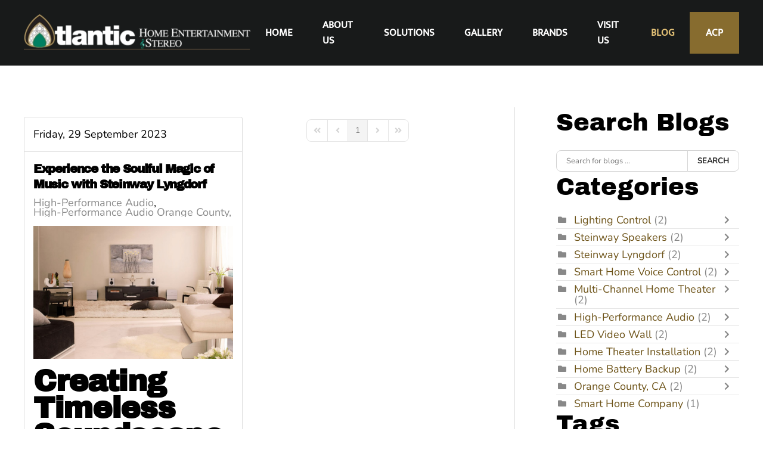

--- FILE ---
content_type: text/html; charset=utf-8
request_url: https://atlanticstereo.com/blog/categories/high-performance-audio-orange-county-ca
body_size: 8922
content:
<!DOCTYPE html>
<html lang="en-gb" dir="ltr">
<head>
<meta name="viewport" content="width=device-width, initial-scale=1">
<link rel="icon" href="/images/ATLSTE/Atlantic_Stereo_White_Text_touchscreen.png" sizes="any">
<link rel="apple-touch-icon" href="/images/ATLSTE/Atlantic_Stereo_White_Text_touchscreen.png">
<meta charset="utf-8">
<meta property="og:description" content="Experience soul-stirring melodies like never before with Steinway Lyngdorf’s high-performance audio in Orange County, CA. Contact us for reliable services.">
<meta property="og:title" content="High-Performance Audio Orange County, CA">
<meta property="og:image" content="https://atlanticstereo.com/media/com_easyblog/images/avatars/category.png">
<meta property="og:image:width" content="200">
<meta property="og:image:height" content="200">
<meta property="og:type" content="article">
<meta property="og:url" content="https://atlanticstereo.com/blog/categories/high-performance-audio-orange-county-ca">
<meta property="og:site_name" content="Atlantic Home Entertainment &amp; Stereo">
<meta name="description" content="Experience soul-stirring melodies like never before with Steinway Lyngdorf’s high-performance audio in Orange County, CA. Contact us for reliable services.">
<title>High-Performance Audio Orange County, CA - Blog</title>
<link href="https://atlanticstereo.com/blog?view=rsd&tmpl=component" rel="EditURI" type="application/rsd+xml">
<link href="https://atlanticstereo.com/components/com_easyblog/wlwmanifest.xml" rel="wlwmanifest" type="application/wlwmanifest+xml">
<link href="https://atlanticstereo.com/blog/categories/high-performance-audio-orange-county-ca" rel="canonical">
<link href="/blog/categories/high-performance-audio-orange-county-ca?format=feed&type=rss" rel="alternate" type="application/rss+xml" title="RSS 2.0">
<link href="/blog/categories/high-performance-audio-orange-county-ca?format=feed&type=atom" rel="alternate" type="application/atom+xml" title="Atom 1.0">
<link rel="stylesheet" href="/media/com_jchoptimize/cache/css/abc6324a17a0300b3f5aa0cbc41f5a01fbda6a14a1de1950307cbf9a14d00eb4.css">
<link href="/media/system/css/joomla-fontawesome.min.css?4.5.33" rel="preload" as="style" onload="this.onload=null;this.rel='stylesheet'">
<script type="application/json" class="joomla-script-options new">{"fd.options":{"rootUrl":"https:\/\/atlanticstereo.com","environment":"production","version":"1.1.19","token":"08ef7777a64c40928baf6b18855e3f67","scriptVersion":"5a95c6f90788b03ca898433823030574=1","scriptVersioning":true,"isMobile":false},"joomla.jtext":{"ERROR":"Error","MESSAGE":"Message","NOTICE":"Notice","WARNING":"Warning","JCLOSE":"Close","JOK":"OK","JOPEN":"Open"},"system.paths":{"root":"","rootFull":"https:\/\/atlanticstereo.com\/","base":"","baseFull":"https:\/\/atlanticstereo.com\/"},"csrf.token":"08ef7777a64c40928baf6b18855e3f67"}</script>
<!--googleoff: index-->
<!--googleon: index-->
<!--googleoff: index-->
<!--googleon: index-->
<!-- Google Tag Manager (noscript) -->
<noscript><i-frame src="https://www.googletagmanager.com/ns.html?id=GTM-PNHK57LD"
height="0" width="0" style="display:none;visibility:hidden"></iframe></noscript>
<!-- End Google Tag Manager (noscript) -->
</head>
<body class="">
<div class="uk-hidden-visually uk-notification uk-notification-top-left uk-width-auto">
<div class="uk-notification-message">
<a href="#tm-main" class="uk-link-reset">Skip to main content</a>
</div>
</div>
<div class="tm-page">
<header class="tm-header-mobile uk-hidden@l">
<div class="uk-navbar-container">
<div class="uk-container uk-container-expand">
<nav class="uk-navbar" uk-navbar="{&quot;align&quot;:&quot;left&quot;,&quot;container&quot;:&quot;.tm-header-mobile&quot;,&quot;boundary&quot;:&quot;.tm-header-mobile .uk-navbar-container&quot;}">
<div class="uk-navbar-left ">
<a uk-toggle href="#tm-dialog-mobile" class="uk-navbar-toggle">
<div uk-navbar-toggle-icon></div>
</a>
</div>
<div class="uk-navbar-center">
<a href="https://atlanticstereo.com/" aria-label="Back to home" class="uk-logo uk-navbar-item">
<picture>
<source type="image/webp" srcset="/templates/yootheme/cache/ea/Atlantic_Stereo_White_Text-ea477476.webp 200w, /templates/yootheme/cache/50/Atlantic_Stereo_White_Text-50b22b0a.webp 399w, /templates/yootheme/cache/0d/Atlantic_Stereo_White_Text-0d51ab6d.webp 400w" sizes="(min-width: 200px) 200px">
<img alt="Atlantic Home Entertainment &amp; Stereo" loading="eager" src="/templates/yootheme/cache/02/Atlantic_Stereo_White_Text-02ce6815.png" width="200" height="33">
</picture></a>
</div>
</nav>
</div>
</div>
<div id="tm-dialog-mobile" uk-offcanvas="container: true; overlay: true" mode="push">
<div class="uk-offcanvas-bar uk-flex uk-flex-column">
<button class="uk-offcanvas-close uk-close-large" type="button" uk-close uk-toggle="cls: uk-close-large; mode: media; media: @s"></button>
<div class="uk-margin-auto-bottom">
<div class="uk-panel" id="module-menu-dialog-mobile">
<ul class="uk-nav uk-nav-default uk-nav-accordion" uk-nav="targets: &gt; .js-accordion">
<li class="item-101"><a href="/">Home</a></li>
<li class="item-112 js-accordion uk-parent"><a href>About Us <span uk-nav-parent-icon></span></a>
<ul class="uk-nav-sub">
<li class="item-124"><a href="/about-us/company">Company</a></li>
<li class="item-677"><a href="/about-us/what-s-new">What's New</a></li></ul></li>
<li class="item-137 js-accordion uk-parent"><a href>Solutions <span uk-nav-parent-icon></span></a>
<ul class="uk-nav-sub">
<li class="item-138"><a href="/solutions/a-v-control">Audio / Video, Control &amp; Wi-Fi</a></li>
<li class="item-142"><a href="/solutions/home-theater">Home Theater</a></li>
<li class="item-611"><a href="/solutions/lighting-control">Lighting Control</a></li>
<li class="item-269"><a href="/solutions/service-plans">Atlantic Concierge Partnership (ACP)</a></li></ul></li>
<li class="item-146"><a href="/gallery">Gallery</a></li>
<li class="item-147 js-accordion uk-parent"><a href>Brands <span uk-nav-parent-icon></span></a>
<ul class="uk-nav-sub">
<li class="item-201"><a href="/brands/brands">Additional Brands</a></li>
<li class="item-762 uk-parent"><a href>Premium Brands</a>
<ul>
<li class="item-607"><a href="/brands/premium-brands/steinway-lyngdorf">Steinway Lyngdorf</a></li>
<li class="item-535"><a href="/brands/premium-brands/sony">Sony</a></li>
<li class="item-211"><a href="/brands/premium-brands/crestron">Crestron</a></li>
<li class="item-608"><a href="/brands/premium-brands/lyngdorf-audio">Lyngdorf Audio</a></li>
<li class="item-685"><a href="/brands/premium-brands/ketra">Ketra</a></li>
<li class="item-609"><a href="/brands/premium-brands/dynaudio">Dynaudio</a></li>
<li class="item-610"><a href="/brands/premium-brands/audio-control">Audio Control</a></li>
<li class="item-594"><a href="/brands/premium-brands/sonos">Sonos</a></li>
<li class="item-525"><a href="/brands/premium-brands/sonance">Sonance</a></li>
<li class="item-209"><a href="/brands/premium-brands/control4">Control4</a></li>
<li class="item-763"><a href="/brands/premium-brands/focal">Focal</a></li></ul></li></ul></li>
<li class="item-126"><a href="/showroom">Visit Us</a></li>
<li class="item-684 uk-active"><a href="/blog">Blog</a></li>
<li class="item-683"><a href="/acp" class="uk-button-primary">ACP</a></li></ul>
</div>
</div>
</div>
</div>
</header>
<header class="tm-header uk-visible@l">
<div uk-sticky media="@l" show-on-up animation="uk-animation-slide-top" cls-active="uk-navbar-sticky" sel-target=".uk-navbar-container">
<div class="uk-navbar-container">
<div class="uk-container uk-container-expand">
<nav class="uk-navbar" uk-navbar="{&quot;align&quot;:&quot;left&quot;,&quot;container&quot;:&quot;.tm-header &gt; [uk-sticky]&quot;,&quot;boundary&quot;:&quot;.tm-header .uk-navbar-container&quot;}">
<div class="uk-navbar-left ">
<a href="https://atlanticstereo.com/" aria-label="Back to home" class="uk-logo uk-navbar-item">
<picture>
<source type="image/webp" srcset="/templates/yootheme/cache/b9/Atlantic_Stereo_White_Text-b9d61d92.webp 400w, /templates/yootheme/cache/99/Atlantic_Stereo_White_Text-99147521.webp 768w, /templates/yootheme/cache/b2/Atlantic_Stereo_White_Text-b2c74291.webp 800w" sizes="(min-width: 400px) 400px">
<img alt="Atlantic Home Entertainment &amp; Stereo" loading="eager" src="/templates/yootheme/cache/51/Atlantic_Stereo_White_Text-515f01f1.png" width="400" height="65">
</picture></a>
</div>
<div class="uk-navbar-right">
<ul class="uk-navbar-nav">
<li class="item-101"><a href="/">Home</a></li>
<li class="item-112 uk-parent"><a role="button">About Us</a>
<div class="uk-drop uk-navbar-dropdown" mode="hover" pos="bottom-left"><div><ul class="uk-nav uk-navbar-dropdown-nav">
<li class="item-124"><a href="/about-us/company">Company</a></li>
<li class="item-677"><a href="/about-us/what-s-new">What's New</a></li></ul></div></div></li>
<li class="item-137 uk-parent"><a role="button">Solutions</a>
<div class="uk-drop uk-navbar-dropdown" mode="hover" pos="bottom-left"><div><ul class="uk-nav uk-navbar-dropdown-nav">
<li class="item-138"><a href="/solutions/a-v-control">Audio / Video, Control &amp; Wi-Fi</a></li>
<li class="item-142"><a href="/solutions/home-theater">Home Theater</a></li>
<li class="item-611"><a href="/solutions/lighting-control">Lighting Control</a></li>
<li class="item-269"><a href="/solutions/service-plans">Atlantic Concierge Partnership (ACP)</a></li></ul></div></div></li>
<li class="item-146"><a href="/gallery">Gallery</a></li>
<li class="item-147 uk-parent"><a role="button">Brands</a>
<div class="uk-drop uk-navbar-dropdown" mode="hover" pos="bottom-left"><div><ul class="uk-nav uk-navbar-dropdown-nav">
<li class="item-201"><a href="/brands/brands">Additional Brands</a></li>
<li class="item-762 uk-parent"><a role="button">Premium Brands</a>
<ul class="uk-nav-sub">
<li class="item-607"><a href="/brands/premium-brands/steinway-lyngdorf">Steinway Lyngdorf</a></li>
<li class="item-535"><a href="/brands/premium-brands/sony">Sony</a></li>
<li class="item-211"><a href="/brands/premium-brands/crestron">Crestron</a></li>
<li class="item-608"><a href="/brands/premium-brands/lyngdorf-audio">Lyngdorf Audio</a></li>
<li class="item-685"><a href="/brands/premium-brands/ketra">Ketra</a></li>
<li class="item-609"><a href="/brands/premium-brands/dynaudio">Dynaudio</a></li>
<li class="item-610"><a href="/brands/premium-brands/audio-control">Audio Control</a></li>
<li class="item-594"><a href="/brands/premium-brands/sonos">Sonos</a></li>
<li class="item-525"><a href="/brands/premium-brands/sonance">Sonance</a></li>
<li class="item-209"><a href="/brands/premium-brands/control4">Control4</a></li>
<li class="item-763"><a href="/brands/premium-brands/focal">Focal</a></li></ul></li></ul></div></div></li>
<li class="item-126"><a href="/showroom">Visit Us</a></li>
<li class="item-684 uk-active"><a href="/blog">Blog</a></li>
<li class="item-683"><a href="/acp" class="uk-button-primary">ACP</a></li></ul>
</div>
</nav>
</div>
</div>
</div>
</header>
<main id="tm-main"  class="tm-main uk-section uk-section-default" uk-height-viewport="expand: true">
<div class="uk-container">
<div class="uk-grid uk-grid-large uk-grid-divider" uk-grid>
<div class="uk-width-expand@m">
<div id="system-message-container" aria-live="polite"></div>
<div id="eb" class="eb-component eb-nickel eb-view-categories eb-layout-listings 			si-theme--light
												 is-desktop								">
<div class="eb-container" data-eb-container>
<div class="eb-container__main">
<div class="eb-content">
<div class="eb-headers">
<div class="eb-modules-wrap eb-modules-stackideas-toolbar fd-cf"></div>	</div>
<div class="eb-template" data-name="site/layout/image/popup">
<div id="eb" class="eb-image-popup">
<div class="eb-image-popup-header">
<div class="eb-image-popup-close-button"><i class="fdi fa fa-times"></i></div>
</div>
<div class="eb-image-popup-container"></div>
<div class="eb-image-popup-footer">
<div class="eb-image-popup-thumbs"></div>
</div>
<div class="eb-loader-o size-lg"></div>
</div>
</div>
<div class="eb-template" data-name="site/layout/image/popup/thumb">
<div class="eb-image-popup-thumb"><div></div></div>
</div>
<div class="eb-template" data-name="site/layout/image/container">
<div class="eb-image">
<div class="eb-image-figure">
<a class="eb-image-viewport"></a>
</div>
<div class="eb-image-caption"><span></span></div>
</div>
</div>
<div data-blog-listings>
<div class="eb-post-listing
						is-masonry 		eb-post-listing--col-2						"
		data-blog-posts
	>
<!-- Determine if post custom fields should appear or not in category listings -->
<div class="eb-post-listing__item" data-blog-posts-item data-id="20" data-eb-posts-section data-url="">
<div class="eb-post-nickel">
<div class="eb-post-top row-table no-avatar">
<div class="col-cell">
<div class="eb-post-date">
<time class="eb-meta-date" content="2023-09-29">
		Friday, 29 September 2023	</time>
</div>
</div>
</div>
<div class="eb-post-content">
<div class="eb-post-head">
<h2 class="eb-post-title reset-heading ">
<a href="/blog/experience-the-soulful-magic-of-music-with-steinway-lyngdorf" class="text-inherit">Experience the Soulful Magic of Music with Steinway Lyngdorf</a>
</h2>
<div class="eb-post-meta text-muted">
<div>
<div class="eb-post-category comma-seperator">
<span>
<a href="/blog/categories/high-performance-audio">High-Performance Audio</a>
</span>
<span>
<a href="/blog/categories/high-performance-audio-orange-county-ca">High-Performance Audio Orange County, CA</a>
</span>
</div>	</div>
</div>
</div>
<div class="eb-post-body type-standard" data-blog-post-content>
<div class="eb-post-thumb is-full">
<a
			href="/blog/experience-the-soulful-magic-of-music-with-steinway-lyngdorf"
			class="eb-post-image"
			title="experience-the-soulful-magic-of-music-with-steinway-lyngdorf"
			caption=""
			style="
								width: 100%;
								"
		>
<img src="https://atlanticstereo.com/images/easyblog_articles/20/b2ap3_large_experience-the-soulful-magic-of-music-with-steinway-lyngdorf.JPG" alt="High-performance audio system in an Orange County, CA, living room." />
</a>
</div>
<h2 class="p1">Creating Timeless Soundscapes with the Legendary High-Performance Audio Brand<span class="Apple-converted-space"> </span></h2>
<p class="p3">Music is a shared passion that unites people of all ages, especially in the thriving entertainment hub of Orange County, CA. It is a language transcending generations, speaking to the soul through sound. At Atlantic Home Entertainment &amp; Stereo, we're dedicated to nurturing a love for music that resonates deep within the soul through high-quality audio equipment. As proud partners with Steinway Lyngdorf, a leading <a href="/blog/is-steinway-lyngdorf-more-like-an-instrument-or-a-speaker"><span class="s1">high-performance audio</span></a> brand, we’re passionate about introducing their top-tier speakers into your home. Read on to learn more about Steinway Lyngdorf.</p>
</div>
<div class="eb-tags cell-top type-1">
<div class="col-cell cell-label">Tags:</div>
<div class="col-cell cell-tags">
<span>
<a href="/blog/tags/high-performance-audio">high-performance audio</a>
</span>
<span>
<a href="/blog/tags/steinway-lyngdorf">Steinway Lyngdorf</a>
</span>
<span>
<a href="/blog/tags/orange-county">Orange County</a>
</span>
<span>
<a href="/blog/tags/ca">CA</a>
</span>
</div>
</div>
</div>
<div class="eb-post-foot">
</div>
</div>
<script type="application/ld+json">{"@context":"http://schema.org","mainEntityOfPage":"https://atlanticstereo.com/blog/experience-the-soulful-magic-of-music-with-steinway-lyngdorf","@type":"BlogPosting","headline":"Experience the Soulful Magic of Music with Steinway Lyngdorf","image":"https://atlanticstereo.com/images/easyblog_articles/20/b2ap3_large_experience-the-soulful-magic-of-music-with-steinway-lyngdorf.JPG","editor":"Super User","genre":"High-Performance Audio Orange County, CA","publisher":{"@type":"Organization","name":"Atlantic Home Entertainment & Stereo","logo":{"@type":"ImageObject","url":"https:\/\/atlanticstereo.com\/media\/com_easyblog\/images\/schema\/logo.png","width":60,"height":60}},"datePublished":"2023-09-29","dateCreated":"2023-09-29","dateModified":"2023-10-04","description":"","author":{"@type":"Person","url":"https://atlanticstereo.com/blog/blogger/da00ob81ksh61li22","name":"Super User","image":"https://atlanticstereo.com/media/com_easyblog/images/avatars/author.png"}}</script>
</div>
</div>
</div>
<div id="fd">
<div class="o-pagination-wrapper px-xs py-2xs flex items-center justify-center mb-sm mt-sm" 
	data-fd-pagination 
	data-fd-extension="easyblog"
>
<div class="o-pagination">
<div class="relative z-0 inline-flex">
<a
	class="o-pagination__btn rounded-l-md px-xs text-gray-300 hover:text-gray-300 cursor-not-allowed"
	href="javascript:void(0);"
	data-fd-pagination-link
	data-fd-pagination-link-limitstart="0"
			data-fd-pagination-link-disabled

					aria-disabled="true"
			
	
	>
<i aria-hidden="true" class="fdi fa fa-fw fa-angle-double-left"></i>
<span class="sr-only">First Page</span>
</a>
<a
	class="o-pagination__btn -ml-px px-xs text-gray-300 hover:text-gray-300 cursor-not-allowed"
	href="javascript:void(0);"
	data-fd-pagination-link
	data-fd-pagination-link-limitstart="0"
			data-fd-pagination-link-disabled

					aria-disabled="true"
			
	
	>
<i aria-hidden="true" class="fdi fa fa-fw fa-angle-left"></i>
<span class="sr-only">Previous Page</span>
</a>
<a
	class="o-pagination__btn -ml-px px-sm text-gray-500 hover:text-gray-500 cursor-not-allowed bg-gray-100"
	href="javascript:void(0);"
	data-fd-pagination-link
	data-fd-pagination-link-limitstart="0"
			data-fd-pagination-link-disabled

			
			aria-current="page"
	
			aria-label="Page 1"
	>
<span>1</span>
</a>
<a
	class="o-pagination__btn -ml-px px-xs text-gray-300 hover:text-gray-300 cursor-not-allowed"
	href="javascript:void(0);"
	data-fd-pagination-link
	data-fd-pagination-link-limitstart="0"
			data-fd-pagination-link-disabled

					aria-disabled="true"
			
	
	>
<i aria-hidden="true" class="fdi fa fa-fw fa-angle-right"></i>
<span class="sr-only">Next Page</span>
</a>
<a
	class="o-pagination__btn -ml-px rounded-r-md px-xs text-gray-300 hover:text-gray-300 cursor-not-allowed"
	href="javascript:void(0);"
	data-fd-pagination-link
	data-fd-pagination-link-limitstart="0"
			data-fd-pagination-link-disabled

					aria-disabled="true"
			
	
	>
<i aria-hidden="true" class="fdi fa fa-fw fa-angle-double-right"></i>
<span class="sr-only">Last Page</span>
</a>
</div>
</div>
</div>
</div>
<div>
</div>
</div>
</div>
</div>
<div class="t-hidden" data-fd-tooltip-wrapper>
<div id="fd" data-fd-tooltip-block data-appearance="light">
<div class="light si-theme-foundry">
<div class="o-tooltip" data-fd-tooltip-message></div>
</div>
</div>
</div></div>
</div>
<aside id="tm-sidebar" class="tm-sidebar uk-width-1-3@m">
<div class="uk-grid uk-child-width-1-1" uk-grid> <div>
<div class="uk-panel" id="module-116">
<h3>

                Search Blogs        
        </h3>
<div id="eb" class="eb-mod eb-mod-search mod-easyblogsearch">
<form name="search-blogs" action="/blog/categories/high-performance-audio-orange-county-ca" method="post">
<div class="input-group">
<input type="text" name="query" id="search-blogs" class="form-control" placeholder="Search for blogs ..." />
<span class="input-group-btn">
<button class="btn btn-default">Search</button>
</span>
</div>
<input type="hidden" name="option" value="com_easyblog" />
<input type="hidden" name="08ef7777a64c40928baf6b18855e3f67" value="1" />
<input type="hidden" name="task" value="search.query" data-fd-table-task="easyblog" />
<input type="hidden" name="boxchecked" value="0" data-fd-table-checked="easyblog"  />
</form>
</div>
</div>
</div> <div>
<div class="uk-panel" id="module-102">
<h3>

                Categories        
        </h3>
<div id="eb" class="eb-mod mod_easyblogcategories " data-eb-module-categories>
<div class="mod-items-compact cell-top">
<div class="mod-item ">
<div class="mod-table">
<div class="mod-cell cell-tight">
<i class="eb-mod-media-thumb fdi fa fa-folder mod-muted mr-10"></i>
</div>
<div class="mod-cell">
<div class="mod-table">
<div class="mod-cell">
<a href="/blog/categories/lighting-control">Lighting Control</a>
<span class="mod-muted">(2)</span>
</div>
<a class="mod-cell cell-tight mod-muted" data-eb-toggle="collapse" href="#eb-cat-3" aria-label="Toggle">
<i class="eb-mod-media-thumb fdi fa fa-chevron-right mod-muted"></i>
</a>
</div>
<div id="eb-cat-3" class="collapse">
<div class="mod-item mt-10">
<div class="mod-table">
<div class="mod-cell cell-tight">
<i class="eb-mod-media-thumb fdi fa fa-folder mod-muted mr-10"></i>
</div>
<div class="mod-cell">
<div class="mod-table">
<div class="mod-cell">
<a href="/blog/categories/lighting-control-new-port-beach-ca">Lighting Control New Port Beach, CA</a>
<span class="mod-muted">(1)</span>
</div>
</div>
</div>
</div>
</div>
</div>
</div>
</div>
</div>
<div class="mod-item ">
<div class="mod-table">
<div class="mod-cell cell-tight">
<i class="eb-mod-media-thumb fdi fa fa-folder mod-muted mr-10"></i>
</div>
<div class="mod-cell">
<div class="mod-table">
<div class="mod-cell">
<a href="/blog/categories/steinway-speakers">Steinway Speakers</a>
<span class="mod-muted">(2)</span>
</div>
<a class="mod-cell cell-tight mod-muted" data-eb-toggle="collapse" href="#eb-cat-9" aria-label="Toggle">
<i class="eb-mod-media-thumb fdi fa fa-chevron-right mod-muted"></i>
</a>
</div>
<div id="eb-cat-9" class="collapse">
<div class="mod-item mt-10">
<div class="mod-table">
<div class="mod-cell cell-tight">
<i class="eb-mod-media-thumb fdi fa fa-folder mod-muted mr-10"></i>
</div>
<div class="mod-cell">
<div class="mod-table">
<div class="mod-cell">
<a href="/blog/categories/steinway-speakers-irvine-ca">Steinway Speakers Irvine, CA</a>
<span class="mod-muted">(1)</span>
</div>
</div>
</div>
</div>
</div>
</div>
</div>
</div>
</div>
<div class="mod-item ">
<div class="mod-table">
<div class="mod-cell cell-tight">
<i class="eb-mod-media-thumb fdi fa fa-folder mod-muted mr-10"></i>
</div>
<div class="mod-cell">
<div class="mod-table">
<div class="mod-cell">
<a href="/blog/categories/steinway-lyngdorf">Steinway Lyngdorf</a>
<span class="mod-muted">(2)</span>
</div>
<a class="mod-cell cell-tight mod-muted" data-eb-toggle="collapse" href="#eb-cat-11" aria-label="Toggle">
<i class="eb-mod-media-thumb fdi fa fa-chevron-right mod-muted"></i>
</a>
</div>
<div id="eb-cat-11" class="collapse">
<div class="mod-item mt-10">
<div class="mod-table">
<div class="mod-cell cell-tight">
<i class="eb-mod-media-thumb fdi fa fa-folder mod-muted mr-10"></i>
</div>
<div class="mod-cell">
<div class="mod-table">
<div class="mod-cell">
<a href="/blog/categories/steinway-lyngdorf-newport-beach-ca">Steinway Lyngdorf Newport Beach, CA</a>
<span class="mod-muted">(1)</span>
</div>
</div>
</div>
</div>
</div>
</div>
</div>
</div>
</div>
<div class="mod-item ">
<div class="mod-table">
<div class="mod-cell cell-tight">
<i class="eb-mod-media-thumb fdi fa fa-folder mod-muted mr-10"></i>
</div>
<div class="mod-cell">
<div class="mod-table">
<div class="mod-cell">
<a href="/blog/categories/smart-home-voice-control">Smart Home Voice Control</a>
<span class="mod-muted">(2)</span>
</div>
<a class="mod-cell cell-tight mod-muted" data-eb-toggle="collapse" href="#eb-cat-14" aria-label="Toggle">
<i class="eb-mod-media-thumb fdi fa fa-chevron-right mod-muted"></i>
</a>
</div>
<div id="eb-cat-14" class="collapse">
<div class="mod-item mt-10">
<div class="mod-table">
<div class="mod-cell cell-tight">
<i class="eb-mod-media-thumb fdi fa fa-folder mod-muted mr-10"></i>
</div>
<div class="mod-cell">
<div class="mod-table">
<div class="mod-cell">
<a href="/blog/categories/smart-home-voice-control-orange-county-ca">Smart Home Voice Control Orange County, CA</a>
<span class="mod-muted">(1)</span>
</div>
</div>
</div>
</div>
</div>
</div>
</div>
</div>
</div>
<div class="mod-item ">
<div class="mod-table">
<div class="mod-cell cell-tight">
<i class="eb-mod-media-thumb fdi fa fa-folder mod-muted mr-10"></i>
</div>
<div class="mod-cell">
<div class="mod-table">
<div class="mod-cell">
<a href="/blog/categories/multi-channel-home-theater">Multi-Channel Home Theater</a>
<span class="mod-muted">(2)</span>
</div>
<a class="mod-cell cell-tight mod-muted" data-eb-toggle="collapse" href="#eb-cat-16" aria-label="Toggle">
<i class="eb-mod-media-thumb fdi fa fa-chevron-right mod-muted"></i>
</a>
</div>
<div id="eb-cat-16" class="collapse">
<div class="mod-item mt-10">
<div class="mod-table">
<div class="mod-cell cell-tight">
<i class="eb-mod-media-thumb fdi fa fa-folder mod-muted mr-10"></i>
</div>
<div class="mod-cell">
<div class="mod-table">
<div class="mod-cell">
<a href="/blog/categories/multi-channel-home-theater-orange-county-ca">Multi-Channel Home Theater Orange County, CA</a>
<span class="mod-muted">(1)</span>
</div>
</div>
</div>
</div>
</div>
</div>
</div>
</div>
</div>
<div class="mod-item ">
<div class="mod-table">
<div class="mod-cell cell-tight">
<i class="eb-mod-media-thumb fdi fa fa-folder mod-muted mr-10"></i>
</div>
<div class="mod-cell">
<div class="mod-table">
<div class="mod-cell">
<a href="/blog/categories/high-performance-audio">High-Performance Audio</a>
<span class="mod-muted">(2)</span>
</div>
<a class="mod-cell cell-tight mod-muted" data-eb-toggle="collapse" href="#eb-cat-18" aria-label="Toggle">
<i class="eb-mod-media-thumb fdi fa fa-chevron-right mod-muted"></i>
</a>
</div>
<div id="eb-cat-18" class="collapse">
<div class="mod-item mt-10">
<div class="mod-table">
<div class="mod-cell cell-tight">
<i class="eb-mod-media-thumb fdi fa fa-folder mod-muted mr-10"></i>
</div>
<div class="mod-cell">
<div class="mod-table">
<div class="mod-cell">
<a href="/blog/categories/high-performance-audio-orange-county-ca">High-Performance Audio Orange County, CA</a>
<span class="mod-muted">(1)</span>
</div>
</div>
</div>
</div>
</div>
</div>
</div>
</div>
</div>
<div class="mod-item ">
<div class="mod-table">
<div class="mod-cell cell-tight">
<i class="eb-mod-media-thumb fdi fa fa-folder mod-muted mr-10"></i>
</div>
<div class="mod-cell">
<div class="mod-table">
<div class="mod-cell">
<a href="/blog/categories/led-video-wall">LED Video Wall</a>
<span class="mod-muted">(2)</span>
</div>
<a class="mod-cell cell-tight mod-muted" data-eb-toggle="collapse" href="#eb-cat-20" aria-label="Toggle">
<i class="eb-mod-media-thumb fdi fa fa-chevron-right mod-muted"></i>
</a>
</div>
<div id="eb-cat-20" class="collapse">
<div class="mod-item mt-10">
<div class="mod-table">
<div class="mod-cell cell-tight">
<i class="eb-mod-media-thumb fdi fa fa-folder mod-muted mr-10"></i>
</div>
<div class="mod-cell">
<div class="mod-table">
<div class="mod-cell">
<a href="/blog/categories/led-video-wall-orange-county-ca">LED Video Wall, Orange County, CA</a>
<span class="mod-muted">(1)</span>
</div>
</div>
</div>
</div>
</div>
</div>
</div>
</div>
</div>
<div class="mod-item ">
<div class="mod-table">
<div class="mod-cell cell-tight">
<i class="eb-mod-media-thumb fdi fa fa-folder mod-muted mr-10"></i>
</div>
<div class="mod-cell">
<div class="mod-table">
<div class="mod-cell">
<a href="/blog/categories/home-theater-installation">Home Theater Installation</a>
<span class="mod-muted">(2)</span>
</div>
<a class="mod-cell cell-tight mod-muted" data-eb-toggle="collapse" href="#eb-cat-29" aria-label="Toggle">
<i class="eb-mod-media-thumb fdi fa fa-chevron-right mod-muted"></i>
</a>
</div>
<div id="eb-cat-29" class="collapse">
<div class="mod-item mt-10">
<div class="mod-table">
<div class="mod-cell cell-tight">
<i class="eb-mod-media-thumb fdi fa fa-folder mod-muted mr-10"></i>
</div>
<div class="mod-cell">
<div class="mod-table">
<div class="mod-cell">
<a href="/blog/categories/home-theater-installation-orange-county-ca">Home Theater Installation Orange County, CA</a>
<span class="mod-muted">(1)</span>
</div>
</div>
</div>
</div>
</div>
</div>
</div>
</div>
</div>
<div class="mod-item ">
<div class="mod-table">
<div class="mod-cell cell-tight">
<i class="eb-mod-media-thumb fdi fa fa-folder mod-muted mr-10"></i>
</div>
<div class="mod-cell">
<div class="mod-table">
<div class="mod-cell">
<a href="/blog/categories/home-battery-backup">Home Battery Backup</a>
<span class="mod-muted">(2)</span>
</div>
<a class="mod-cell cell-tight mod-muted" data-eb-toggle="collapse" href="#eb-cat-26" aria-label="Toggle">
<i class="eb-mod-media-thumb fdi fa fa-chevron-right mod-muted"></i>
</a>
</div>
<div id="eb-cat-26" class="collapse">
<div class="mod-item mt-10">
<div class="mod-table">
<div class="mod-cell cell-tight">
<i class="eb-mod-media-thumb fdi fa fa-folder mod-muted mr-10"></i>
</div>
<div class="mod-cell">
<div class="mod-table">
<div class="mod-cell">
<a href="/blog/categories/home-battery-backup-orange-county-ca">Home Battery Backup, Orange County, CA</a>
<span class="mod-muted">(1)</span>
</div>
</div>
</div>
</div>
</div>
</div>
</div>
</div>
</div>
<div class="mod-item ">
<div class="mod-table">
<div class="mod-cell cell-tight">
<i class="eb-mod-media-thumb fdi fa fa-folder mod-muted mr-10"></i>
</div>
<div class="mod-cell">
<div class="mod-table">
<div class="mod-cell">
<a href="/blog/categories/orange-county-ca">Orange County, CA</a>
<span class="mod-muted">(2)</span>
</div>
<a class="mod-cell cell-tight mod-muted" data-eb-toggle="collapse" href="#eb-cat-31" aria-label="Toggle">
<i class="eb-mod-media-thumb fdi fa fa-chevron-right mod-muted"></i>
</a>
</div>
<div id="eb-cat-31" class="collapse">
<div class="mod-item mt-10">
<div class="mod-table">
<div class="mod-cell cell-tight">
<i class="eb-mod-media-thumb fdi fa fa-folder mod-muted mr-10"></i>
</div>
<div class="mod-cell">
<div class="mod-table">
<div class="mod-cell">
<a href="/blog/categories/motorized-shading">Motorized Shading</a>
<span class="mod-muted">(1)</span>
</div>
</div>
</div>
</div>
</div>
</div>
</div>
</div>
</div>
<div class="mod-item ">
<div class="mod-table">
<div class="mod-cell cell-tight">
<i class="eb-mod-media-thumb fdi fa fa-folder mod-muted mr-10"></i>
</div>
<div class="mod-cell">
<div class="mod-table">
<div class="mod-cell">
<a href="/blog/categories/smart-home-company">Smart Home Company</a>
<span class="mod-muted">(1)</span>
</div>
</div>
</div>
</div>
</div>
</div>
</div>
</div>
</div> <div>
<div class="uk-panel" id="module-120">
<h3>

                Tags        
        </h3>
<div id="eb" class="eb-mod mod-easyblogtagcloud" data-eb-module-tagcloud>
<a style="font-size: 14px;" class="tag-cloud" href="/blog/tags/displays">Displays</a>
<a style="font-size: 14px;" class="tag-cloud" href="/blog/tags/outdoor-lighting">Outdoor Lighting</a>
<a style="font-size: 14px;" class="tag-cloud" href="/blog/tags/lutron">Lutron</a>
<a style="font-size: 14px;" class="tag-cloud" href="/blog/tags/lighting-control">Lighting Control</a>
<a style="font-size: 14px;" class="tag-cloud" href="/blog/tags/media-displays">Media Displays</a>
<a style="font-size: 14px;" class="tag-cloud" href="/blog/tags/voice-control">Voice Control</a>
<a style="font-size: 14px;" class="tag-cloud" href="/blog/tags/google">Google</a>
<a style="font-size: 14px;" class="tag-cloud" href="/blog/tags/alexa">Alexa</a>
<a style="font-size: 14px;" class="tag-cloud" href="/blog/tags/cedia">CEDIA</a>
<a style="font-size: 14px;" class="tag-cloud" href="/blog/tags/high-performance-audio">high-performance audio</a>
<a style="font-size: 14px;" class="tag-cloud" href="/blog/tags/sony">Sony</a>
<a style="font-size: 14px;" class="tag-cloud" href="/blog/tags/media-control">Media Control</a>
<a style="font-size: 14px;" class="tag-cloud" href="/blog/tags/video">Video</a>
<a style="font-size: 14px;" class="tag-cloud" href="/blog/tags/shades">Shades</a>
<a style="font-size: 14px;" class="tag-cloud" href="/blog/tags/samsung">Samsung</a>
<a style="font-size: 14px;" class="tag-cloud" href="/blog/tags/smart-security">Smart Security</a>
<a style="font-size: 14px;" class="tag-cloud" href="/blog/tags/drapes">Drapes</a>
<a style="font-size: 14px;" class="tag-cloud" href="/blog/tags/orange-county">Orange County</a>
<a style="font-size: 14px;" class="tag-cloud" href="/blog/tags/ca">CA</a>
<a style="font-size: 14px;" class="tag-cloud" href="/blog/tags/cepro">CEPro</a>
<a style="font-size: 14px;" class="tag-cloud" href="/blog/tags/sonos">Sonos</a>
<a style="font-size: 14px;" class="tag-cloud" href="/blog/tags/smart-lighting">Smart Lighting</a>
<a style="font-size: 14px;" class="tag-cloud" href="/blog/tags/smart-home-security">Smart Home Security</a>
<a style="font-size: 14px;" class="tag-cloud" href="/blog/tags/media">Media</a>
<a style="font-size: 14px;" class="tag-cloud" href="/blog/tags/audio">Audio</a>
<a style="font-size: 14px;" class="tag-cloud" href="/blog/tags/smart-home">Smart Home</a>
<a style="font-size: 14px;" class="tag-cloud" href="/blog/tags/google-home">Google Home</a>
<a style="font-size: 14px;" class="tag-cloud" href="/blog/tags/security">Security</a>
<a style="font-size: 14px;" class="tag-cloud" href="/blog/tags/steinway-lyngdorf">Steinway Lyngdorf</a>
</div>
</div>
</div></div>
</aside>
</div>
</div>
</main>
<div id="module-94" class="builder"><!-- Builder #module-94 -->
<div id="module-94#1" class="uk-section-secondary uk-section uk-section-small">
<div class="uk-container uk-container-large">
<div class="uk-grid tm-grid-expand uk-grid-large uk-grid-margin-large" uk-grid>
<div class="uk-width-1-3@m">
<div class="uk-margin uk-text-left">
<a class="el-link" href="/index.php"><picture>
<source type="image/webp" srcset="/templates/yootheme/cache/1c/Atlantic_Stereo_White_Text-1cef64c5.webp 768w, /templates/yootheme/cache/ae/Atlantic_Stereo_White_Text-ae2142dc.webp 937w, /templates/yootheme/cache/ba/Atlantic_Stereo_White_Text-ba501618.webp 938w" sizes="(min-width: 938px) 938px">
<img src="/templates/yootheme/cache/1c/Atlantic_Stereo_White_Text-1c8ebeb6.png" width="938" height="153" class="el-image" alt="Atlantic Home Entertainment &amp; Stereo Logo" loading="lazy">
</picture></a>
</div><div class="uk-panel uk-width-large"><p>445 E 17th St. Suite A<br> Costa Mesa, CA 92627<br />(949) 646-8895</p></div><div class="uk-panel uk-margin">Monday - Friday: 10AM - 5PM<br />Saturday: Please call (949) 646-8895 for an appointment</div>
<div class="uk-margin">
<a class="el-content uk-button uk-button-primary uk-flex-inline uk-flex-center uk-flex-middle" href="https://www.yelp.com/biz/atlantic-home-entertainment-and-stereo-costa-mesa" target="_blank">
    
        5 Stars on Yelp    
        <span class="uk-margin-small-left" uk-icon="arrow-right"></span>
</a>
</div>
</div>
<div class="uk-width-1-3@m">
<div class="uk-panel footer-class" id="footer-menu">
<ul class="uk-nav uk-nav-default uk-nav-accordion" uk-nav="targets: &gt; .js-accordion">
<li class="item-101"><a href="/">Home</a></li>
<li class="item-112 js-accordion uk-parent"><a href>About Us <span uk-nav-parent-icon></span></a>
<ul class="uk-nav-sub">
<li class="item-124"><a href="/about-us/company">Company</a></li>
<li class="item-677"><a href="/about-us/what-s-new">What's New</a></li></ul></li>
<li class="item-137 js-accordion uk-parent"><a href>Solutions <span uk-nav-parent-icon></span></a>
<ul class="uk-nav-sub">
<li class="item-138"><a href="/solutions/a-v-control">Audio / Video, Control &amp; Wi-Fi</a></li>
<li class="item-142"><a href="/solutions/home-theater">Home Theater</a></li>
<li class="item-611"><a href="/solutions/lighting-control">Lighting Control</a></li>
<li class="item-269"><a href="/solutions/service-plans">Atlantic Concierge Partnership (ACP)</a></li></ul></li>
<li class="item-146"><a href="/gallery">Gallery</a></li>
<li class="item-147 js-accordion uk-parent"><a href>Brands <span uk-nav-parent-icon></span></a>
<ul class="uk-nav-sub">
<li class="item-201"><a href="/brands/brands">Additional Brands</a></li>
<li class="item-762 uk-parent"><a href>Premium Brands</a>
<ul>
<li class="item-607"><a href="/brands/premium-brands/steinway-lyngdorf">Steinway Lyngdorf</a></li>
<li class="item-535"><a href="/brands/premium-brands/sony">Sony</a></li>
<li class="item-211"><a href="/brands/premium-brands/crestron">Crestron</a></li>
<li class="item-608"><a href="/brands/premium-brands/lyngdorf-audio">Lyngdorf Audio</a></li>
<li class="item-685"><a href="/brands/premium-brands/ketra">Ketra</a></li>
<li class="item-609"><a href="/brands/premium-brands/dynaudio">Dynaudio</a></li>
<li class="item-610"><a href="/brands/premium-brands/audio-control">Audio Control</a></li>
<li class="item-594"><a href="/brands/premium-brands/sonos">Sonos</a></li>
<li class="item-525"><a href="/brands/premium-brands/sonance">Sonance</a></li>
<li class="item-209"><a href="/brands/premium-brands/control4">Control4</a></li>
<li class="item-763"><a href="/brands/premium-brands/focal">Focal</a></li></ul></li></ul></li>
<li class="item-126"><a href="/showroom">Visit Us</a></li>
<li class="item-684 uk-active"><a href="/blog">Blog</a></li>
<li class="item-683"><a href="/acp" class="uk-button-primary">ACP</a></li></ul>
</div>
</div>
<div class="uk-width-1-3@m">
<div class="uk-slider-container uk-margin uk-text-center" uk-slider="center: 1; autoplay: 1; pauseOnHover: false; autoplayInterval: 4000;" id="module-94#0">
<div class="uk-position-relative">
<div class="uk-slider-items uk-grid"> <div class="uk-width-1-1">
<div class="el-item uk-inline-clip">
<picture>
<source type="image/webp" srcset="/templates/yootheme/cache/3c/bg-transp600x600-3c75b499.webp 600w" sizes="(min-width: 600px) 600px">
<img src="/templates/yootheme/cache/71/bg-transp600x600-71fcf9d8.png" width="600" height="600" alt="Review" loading="lazy" class="el-image uk-transition-opaque">
</picture>
<div class="uk-tile-secondary uk-position-cover"></div>
<div class="uk-position-center"><div class="uk-overlay uk-margin-remove-first-child">
<div class="el-meta uk-text-meta uk-text-primary uk-margin-top"><span uk-icon="star"></span><span uk-icon="star"></span><span uk-icon="star"></span><span uk-icon="star"></span><span uk-icon="star"></span></div>
<div class="el-content uk-panel uk-margin-top"><p>"I have been a customer of theirs for over twenty-three years.  I would highly recommend them for any home theatre and medium to high end audio solution! "</p>
<p>- Stuart B.</p>
</div>
</div></div>
</div></div> <div class="uk-width-1-1">
<div class="el-item uk-inline-clip">
<picture>
<source type="image/webp" srcset="/templates/yootheme/cache/2a/bg-transp1800x1800-2afbe8ac.webp 768w, /templates/yootheme/cache/cf/bg-transp1800x1800-cf1ae1ca.webp 1024w, /templates/yootheme/cache/cc/bg-transp1800x1800-cc879bbd.webp 1366w, /templates/yootheme/cache/f8/bg-transp1800x1800-f83ac80c.webp 1600w, /templates/yootheme/cache/fc/bg-transp1800x1800-fcd4be83.webp 1800w" sizes="(min-width: 1800px) 1800px">
<img src="/templates/yootheme/cache/1a/bg-transp1800x1800-1abcd48e.png" width="1800" height="1800" alt="Review" loading="lazy" class="el-image uk-transition-opaque">
</picture>
<div class="uk-tile-secondary uk-position-cover"></div>
<div class="uk-position-center"><div class="uk-overlay uk-margin-remove-first-child">
<div class="el-meta uk-text-meta uk-text-primary uk-margin-top"><span uk-icon="star"></span><span uk-icon="star"></span><span uk-icon="star"></span><span uk-icon="star"></span><span uk-icon="star"></span></div>
<div class="el-content uk-panel uk-margin-top"><p>"They continue to perform for me over and over... I'd recommend them for all your home entertainment and internet equipment.  5 Stars!!"</p>
<p>- Jim L.</p>
</div>
</div></div>
</div></div> <div class="uk-width-1-1">
<div class="el-item uk-inline-clip">
<picture>
<source type="image/webp" srcset="/templates/yootheme/cache/2a/bg-transp1800x1800-2afbe8ac.webp 768w, /templates/yootheme/cache/cf/bg-transp1800x1800-cf1ae1ca.webp 1024w, /templates/yootheme/cache/cc/bg-transp1800x1800-cc879bbd.webp 1366w, /templates/yootheme/cache/f8/bg-transp1800x1800-f83ac80c.webp 1600w, /templates/yootheme/cache/fc/bg-transp1800x1800-fcd4be83.webp 1800w" sizes="(min-width: 1800px) 1800px">
<img src="/templates/yootheme/cache/1a/bg-transp1800x1800-1abcd48e.png" width="1800" height="1800" alt="Review" loading="lazy" class="el-image uk-transition-opaque">
</picture>
<div class="uk-tile-secondary uk-position-cover"></div>
<div class="uk-position-center"><div class="uk-overlay uk-margin-remove-first-child">
<div class="el-meta uk-text-meta uk-text-primary uk-margin-top"><span uk-icon="star"></span><span uk-icon="star"></span><span uk-icon="star"></span><span uk-icon="star"></span><span uk-icon="star"></span></div>
<div class="el-content uk-panel uk-margin-top"><p>"I spent a great afternoon at Atlantic with Tom Farinola and his associates... No rush, no pressure, just facts and performance."</p>
<p>- 	Ralph M.</p>
</div>
</div></div>
</div></div> <div class="uk-width-1-1">
<div class="el-item uk-inline-clip">
<picture>
<source type="image/webp" srcset="/templates/yootheme/cache/2a/bg-transp1800x1800-2afbe8ac.webp 768w, /templates/yootheme/cache/cf/bg-transp1800x1800-cf1ae1ca.webp 1024w, /templates/yootheme/cache/cc/bg-transp1800x1800-cc879bbd.webp 1366w, /templates/yootheme/cache/f8/bg-transp1800x1800-f83ac80c.webp 1600w, /templates/yootheme/cache/fc/bg-transp1800x1800-fcd4be83.webp 1800w" sizes="(min-width: 1800px) 1800px">
<img src="/templates/yootheme/cache/1a/bg-transp1800x1800-1abcd48e.png" width="1800" height="1800" alt="Review" loading="lazy" class="el-image uk-transition-opaque">
</picture>
<div class="uk-tile-secondary uk-position-cover"></div>
<div class="uk-position-center"><div class="uk-overlay uk-margin-remove-first-child">
<div class="el-meta uk-text-meta uk-text-primary uk-margin-top"><span uk-icon="star"></span><span uk-icon="star"></span><span uk-icon="star"></span><span uk-icon="star"></span><span uk-icon="star"></span></div>
<div class="el-content uk-panel uk-margin-top"><p>"I have been working with Atlantic Home Entertainment for years. They are fantastic... I highly recommend them."</p>
<p>- Cheryl B.</p>
</div>
</div></div>
</div></div> <div class="uk-width-1-1">
<div class="el-item uk-inline-clip">
<picture>
<source type="image/webp" srcset="/templates/yootheme/cache/2a/bg-transp1800x1800-2afbe8ac.webp 768w, /templates/yootheme/cache/cf/bg-transp1800x1800-cf1ae1ca.webp 1024w, /templates/yootheme/cache/cc/bg-transp1800x1800-cc879bbd.webp 1366w, /templates/yootheme/cache/f8/bg-transp1800x1800-f83ac80c.webp 1600w, /templates/yootheme/cache/fc/bg-transp1800x1800-fcd4be83.webp 1800w" sizes="(min-width: 1800px) 1800px">
<img src="/templates/yootheme/cache/1a/bg-transp1800x1800-1abcd48e.png" width="1800" height="1800" alt="Review" loading="lazy" class="el-image uk-transition-opaque">
</picture>
<div class="uk-tile-secondary uk-position-cover"></div>
<div class="uk-position-center"><div class="uk-overlay uk-margin-remove-first-child">
<div class="el-meta uk-text-meta uk-text-primary uk-margin-top"><span uk-icon="star"></span><span uk-icon="star"></span><span uk-icon="star"></span><span uk-icon="star"></span><span uk-icon="star"></span></div>
<div class="el-content uk-panel uk-margin-top"><p>"Great place to get answers to all your audiophile questions. Authorized Focal, Sonos and Steinway dealer."</p>
<p>-	Chris B.</p>
</div>
</div></div>
</div></div> <div class="uk-width-1-1">
<div class="el-item uk-inline-clip">
<picture>
<source type="image/webp" srcset="/templates/yootheme/cache/2a/bg-transp1800x1800-2afbe8ac.webp 768w, /templates/yootheme/cache/cf/bg-transp1800x1800-cf1ae1ca.webp 1024w, /templates/yootheme/cache/cc/bg-transp1800x1800-cc879bbd.webp 1366w, /templates/yootheme/cache/f8/bg-transp1800x1800-f83ac80c.webp 1600w, /templates/yootheme/cache/fc/bg-transp1800x1800-fcd4be83.webp 1800w" sizes="(min-width: 1800px) 1800px">
<img src="/templates/yootheme/cache/1a/bg-transp1800x1800-1abcd48e.png" width="1800" height="1800" alt="Review" loading="lazy" class="el-image uk-transition-opaque">
</picture>
<div class="uk-tile-secondary uk-position-cover"></div>
<div class="uk-position-center"><div class="uk-overlay uk-margin-remove-first-child">
<div class="el-meta uk-text-meta uk-text-primary uk-margin-top"><span uk-icon="star"></span><span uk-icon="star"></span><span uk-icon="star"></span><span uk-icon="star"></span><span uk-icon="star"></span></div>
<div class="el-content uk-panel uk-margin-top"><p>"I have always had a wonderful experience with Atlantic. In short: great products and wonderful service."</p>
<p>-	Eddie C.</p>
</div>
</div></div>
</div></div> <div class="uk-width-1-1">
<div class="el-item uk-inline-clip">
<picture>
<source type="image/webp" srcset="/templates/yootheme/cache/2a/bg-transp1800x1800-2afbe8ac.webp 768w, /templates/yootheme/cache/cf/bg-transp1800x1800-cf1ae1ca.webp 1024w, /templates/yootheme/cache/cc/bg-transp1800x1800-cc879bbd.webp 1366w, /templates/yootheme/cache/f8/bg-transp1800x1800-f83ac80c.webp 1600w, /templates/yootheme/cache/fc/bg-transp1800x1800-fcd4be83.webp 1800w" sizes="(min-width: 1800px) 1800px">
<img src="/templates/yootheme/cache/1a/bg-transp1800x1800-1abcd48e.png" width="1800" height="1800" alt="Review" loading="lazy" class="el-image uk-transition-opaque">
</picture>
<div class="uk-tile-secondary uk-position-cover"></div>
<div class="uk-position-center"><div class="uk-overlay uk-margin-remove-first-child">
<div class="el-meta uk-text-meta uk-text-primary uk-margin-top"><span uk-icon="star"></span><span uk-icon="star"></span><span uk-icon="star"></span><span uk-icon="star"></span><span uk-icon="star"></span></div>
<div class="el-content uk-panel uk-margin-top"><p>"I love to talk about companies that do the right thing...Above and beyond, that is what inspires me to write reviews. Thanks!"</p>
<p>-	John C.</p>
</div>
</div></div>
</div></div> </div>
</div>
<div class="uk-margin-top uk-visible@s" uk-inverse>
<ul class="el-nav uk-slider-nav uk-dotnav uk-flex-center" uk-margin></ul>
</div>
</div><div>
<noscript><a href="https://www.livechat.com/chat-with/7869351/" rel="nofollow">Chat with us</a>, powered by <a href="https://www.livechat.com/?welcome" rel="noopener nofollow" target="_blank">LiveChat</a></noscript>
</div>
</div></div><div class="uk-grid tm-grid-expand uk-child-width-1-1 uk-margin-large uk-margin-remove-bottom">
<div class="uk-width-1-1@m">
<div class="uk-text-center"><a href="#" title="Back to Top" uk-totop uk-scroll></a></div><hr>
</div></div><div class="uk-grid tm-grid-expand uk-grid-margin" uk-grid>
<div class="uk-width-1-2@s">
<div class="uk-text-left@s uk-text-center" uk-scrollspy="target: [uk-scrollspy-class];"> <ul class="uk-child-width-auto uk-grid-medium uk-flex-inline uk-flex-middle" uk-grid>
<li class="el-item">
<a class="el-link uk-icon-button" href="https://www.facebook.com/atlanticstereo/" target="_blank" rel="noreferrer"><span uk-icon="icon: facebook;"></span></a></li>
<li class="el-item">
<a class="el-link uk-icon-button" href="https://www.linkedin.com/in/thomasfarinola/" target="_blank" rel="noreferrer"><span uk-icon="icon: linkedin;"></span></a></li>
<li class="el-item">
<a class="el-link uk-icon-button" href="https://www.yelp.com/biz/atlantic-home-entertainment-and-stereo-costa-mesa" target="_blank" rel="noreferrer"><span uk-icon="icon: yelp;"></span></a></li>
<li class="el-item">
<a class="el-link uk-icon-button" href="https://www.instagram.com/atlanticstereocorp/" target="_blank" rel="noreferrer"><span uk-icon="icon: instagram;"></span></a></li>
<li class="el-item">
<a class="el-link uk-icon-button" href="https://pinterest.com/Atlanticstereocorp/" target="_blank" rel="noreferrer"><span uk-icon="icon: pinterest;"></span></a></li>
</ul></div>
</div>
<div class="uk-width-1-2@s">
<div class="uk-panel uk-margin uk-text-right@s uk-text-center"><p><span style="font-size: 9pt;">Powered By <a href="http://firefly-cs.com/" target="_blank" rel="noopener noreferrer">One Firefly</a>   |    <a href="/component/jmap/sitemap" target="_blank" rel="noopener">Sitemap</a>   |    <a href="/index.php/privacy-policy" target="_blank" rel="noopener">Privacy Policy</a> </span></p></div><div><!-- Google Tag Manager (noscript) --> <noscript><iframe src="https://www.googletagmanager.com/ns.html?id=GTM-K9CLCTX" height="0" width="0" style="display:none;visibility:hidden"></iframe></noscript> <!-- End Google Tag Manager (noscript) --></div>
</div></div>
</div>
</div></div>
</div>
<div data-id="1" 
	class="eb-inst eb-hide eb-custom eb-1 "
	data-options='{"trigger":"onClick","trigger_selector":".service-cta","delay":0,"early_trigger":false,"scroll_depth":"percentage","scroll_depth_value":80,"firing_frequency":1,"reverse_scroll_close":true,"threshold":0,"close_out_viewport":false,"exit_timer":1000,"idle_time":10000,"close_on_esc":false,"animation_open":"slideInUp","animation_close":"fadeOutDown","animation_duration":400,"disable_page_scroll":false,"test_mode":false,"debug":false,"ga_tracking":false,"ga_tracking_id":0,"ga_tracking_event_category":"EngageBox","ga_tracking_event_label":"Box #1 - Service Plans: CTA","auto_focus":false}'
	data-type='popup'
		>
<button type="button" data-ebox-cmd="close" class="eb-close placement-outside" aria-label="Close">
<img alt="close popup button" />
<span aria-hidden="true">&times;</span>
</button>
<div class="eb-dialog " role="dialog" aria-modal="true" id="dialog1" aria-label="dialog1">
<button type="button" data-ebox-cmd="close" class="eb-close placement-inside" aria-label="Close">
<img alt="close popup button" />
<span aria-hidden="true">&times;</span>
</button>
<div class="eb-container">
<div class="eb-content">
<center>
<h3 style="color: #fff;">Reach Out Today</h3>
<!-- START: Modules Anywhere --><div class="uk-grid tm-grid-expand uk-child-width-1-1 uk-grid-margin">
<div class="uk-width-1-1">
<div><center><iframe aria-label='Atlantic Home Entertainment & Stereo - Service plans' frameborder="0" style="height:740px;width:99%;border:none;" src='https://forms.zohopublic.com/zohoinfo6481/form/AtlanticHomeEntertainmentStereoServiceplans/formperma/b_cqqVw1NjytojVXoh-kuUxou8QGOe1RhtAmMpNNu6I'></iframe></center></div>
</div></div><!-- END: Modules Anywhere --></center>	</div>
</div>
</div>
</div>
<div data-id="2" 
	class="eb-inst eb-hide eb-custom eb-2 "
	data-options='{"trigger":"onClick","trigger_selector":".promotions-click","delay":0,"early_trigger":false,"scroll_depth":"percentage","scroll_depth_value":80,"firing_frequency":1,"reverse_scroll_close":false,"threshold":0,"close_out_viewport":false,"exit_timer":1000,"idle_time":10000,"close_on_esc":false,"animation_open":"fadeInUp","animation_close":"fadeOut","animation_duration":300,"disable_page_scroll":false,"test_mode":false,"debug":false,"ga_tracking":false,"ga_tracking_id":0,"ga_tracking_event_category":"EngageBox","ga_tracking_event_label":"Box #2 - Promotions Page Form Popup","auto_focus":false}'
	data-type='popup'
		>
<button type="button" data-ebox-cmd="close" class="eb-close placement-outside" aria-label="Close">
<img alt="close popup button" />
<span aria-hidden="true">&times;</span>
</button>
<div class="eb-dialog " role="dialog" aria-modal="true" id="dialog2" aria-label="dialog2">
<button type="button" data-ebox-cmd="close" class="eb-close placement-inside" aria-label="Close">
<img alt="close popup button" />
<span aria-hidden="true">&times;</span>
</button>
<div class="eb-container">
<div class="eb-content">
<center><img style="border-radius: 500px; max-width: 200px; margin-left: auto; margin-right: auto;" src="/images/drive-assets/promotions/roon_photo.png" alt="Roon" />
<h4>Sign Up Today</h4>
</center>	</div>
</div>
</div>
</div>
<script src="/media/com_jchoptimize/cache/js/386ff9c440675c274af90b33902fef9c8783962b3502ba5f36867ecfb98e7570.js"></script>
<script src="/media/system/js/messages.min.js?9a4811" type="module"></script>
</body>
</html>